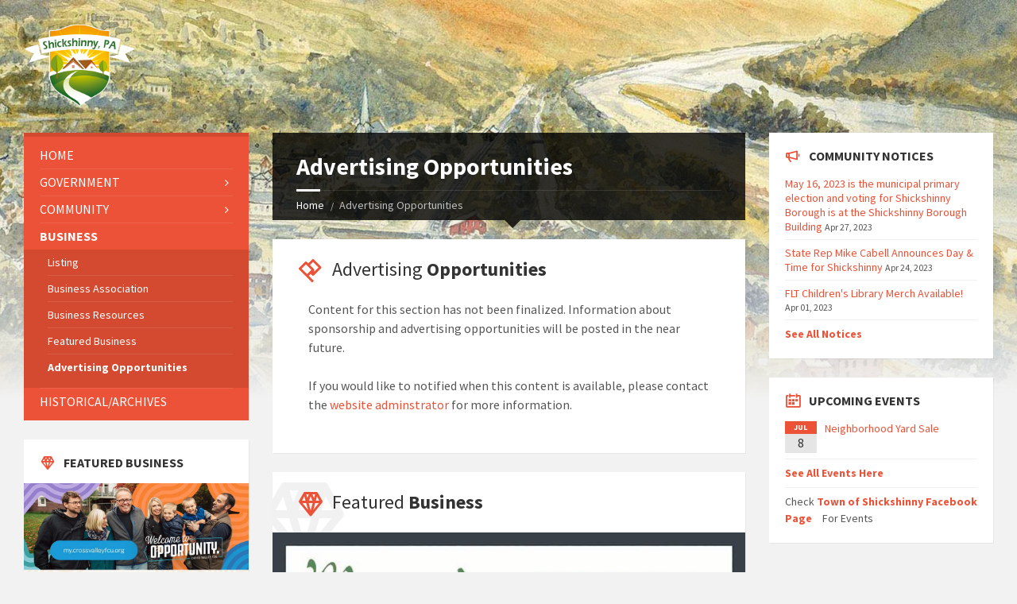

--- FILE ---
content_type: text/html; charset=UTF-8
request_url: http://www.shickshinny.org/bus-advertising.php
body_size: 7295
content:
<!DOCTYPE html>
<html lang="en">
	<head>

		<meta http-equiv="content-type" content="text/html; charset=utf-8">
        <meta name="viewport" content="width=device-width, initial-scale=1.0">
        <meta name="description" content="Shickshinny PA community website is the place to go for all of your community's information. You will find local news, business listings, places of interest, council information and archived minutes, and links to local resources and organizations." />
		<meta name="robots" content="index,follow" />
		<meta name="author" content="Smart Business Solutions - Mike Weaver" />
		<meta name="verify-v1" content="44uX83svAvXhdKp6dXoCD2ZAmEl3s8SAHdEsgDMrpKA=" />
		<title>Advertising &amp; Sponsorships | Shickshinny.org</title>
        <link rel="shortcut icon" href="images/favicon.png">

		<!-- GOOGLE FONTS : begin -->
		<link href="https://fonts.googleapis.com/css?family=Source+Sans+Pro:400,400italic,700,700italic&amp;subset=latin,latin-ext" rel="stylesheet" type="text/css">
		<!-- GOOGLE FONTS : end -->

        <!-- STYLESHEETS : begin -->
		<link rel="stylesheet" type="text/css" href="library/css/style.css">
        <link rel="stylesheet" type="text/css" href="library/css/skin/red.css">
		<link rel="stylesheet" type="text/css" href="library/css/custom.css">
		<!--[if lte IE 9]>
		<link rel="stylesheet" type="text/css" href="library/css/oldie.css" />
		<![endif]-->
		<!-- STYLESHEETS : end -->
		<script async src="https://pagead2.googlesyndication.com/pagead/js/adsbygoogle.js?client=ca-pub-2640980316360199"
     crossorigin="anonymous"></script>
	 	
		<!-- Google tag (gtag.js) -->
		<script async src="https://www.googletagmanager.com/gtag/js?id=UA-24756642-1"></script>
		<script>
		  window.dataLayer = window.dataLayer || [];
		  function gtag(){dataLayer.push(arguments);}
		  gtag('js', new Date());

		  gtag('config', 'UA-24756642-1');
		</script>

	</head>
	<body>

		<!-- HEADER : begin -->
		<!-- If you want to use Standard Header Menu, add "m-has-standard-menu" class to the following element (see home-2.html template for example)
		Remove "m-has-gmap" class if you are not using Google Map in this template -->
		<header id="header" class="m-has-header-tools">
			<div class="header-inner">

				<!-- HEADER CONTENT : begin -->
				<div class="header-content">
					<div class="c-container">
						<div class="header-content-inner">

							<!-- HEADER BRANDING : begin -->
							<!-- Logo dimensions can be changed in library/css/custom.css
							You can add "m-large-logo" class to following element to use larger version of logo -->
							<div class="header-branding">
								<a href="index.php"><span>
									<img src="images/header-logo.png"
										data-hires="images/header-logo.2x.png"
										alt="Shickshinny.org - Gateway to the Five Mountains">
								</span></a>
							</div>
							<!-- HEADER BRANDING : end -->

							<!-- HEADER TOGGLE HOLDER : begin -->
							<div class="header-toggle-holder">

								<!-- HEADER TOGGLE : begin -->
								<button type="button" class="header-toggle">
									<i class="ico-open tp tp-menu"></i>
									<i class="ico-close tp tp-cross"></i>
									<span>Menu</span>
								</button>
								<!-- HEADER TOGGLE : end -->

							</div>
							<!-- HEADER TOGGLE HOLDER : end -->

							<!-- HEADER MENU : begin -->
							<!-- This menu is used as both mobile menu (displayed on devices with screen width < 991px)
							and standard header menu (only if Header element has "m-has-standard-menu" class) -->
							<nav class="header-menu">
								<ul>
									<li><a href="index.php">Home</a></li>
									<li><a href="govt.php">Government</a>
										<ul>
											<li><a href="gov-departments.php">Borough Departments</a></li>
											<li><a href="gov-officials.php">Borough Officials</a></li>
											<li><a href="gov-numbers.php">Phone Numbers</a></li>
											<li><a href="gov-state.php">State Lawmakers/Offices</a></li>
											<li><a href="gov-meetings.php">Borough Meetings</a></li>
											<li><a href="gov-document-list.php">Documents</a></li>
										</ul>
									</li>
									<li><a href="community.php">Community</a>
										<ul>
											<li><a href="community.php">News</a></li>
											<li><a href="com-notices.php">Notices</a></li>
											<li><a href="com-event-list.php">Events</a></li>
											<li><a href="com-orgs.php">Civic Organizations</a></li>
											<li><a href="com-churches.php">Local Churches</a></li>
											<li><a href="com-sites.php">Local Sites</a></li>
											<li><a href="com-gallery-list.php">Galleries</a></li>
										</ul>
									</li>
									<li class="m-active"><a href="business.php">Business</a>
										<ul>
											<li><a href="bus-listing.php">Listing</a></li>
											<li><a href="bus-bagsa.php">Business Association</a></li>
											<li><a href="bus-resources.php">Business Resources</a></li>
											<li><a href="bus-feat-bus.php">Featured Business</a></li>
											<li class="m-active"><a href="bus-advertising.php">Advertising Opportunities</a></li>
										</ul>
									</li>
									<li><a href="history.php">Historical/Archives</a></li>
									
								</ul>
							</nav>
							<!-- HEADER MENU : end -->
						</div>
					</div>
				</div>
				<!-- HEADER CONTENT : end -->

			</div>
		</header>
		<!-- HEADER : end -->

		<!-- HEADER BG : begin -->
		<div class="header-bg">

			<!-- HEADER IMAGE : begin -->
			<!-- To add more images just copy and edit elements with "image-layer" class (see home-2.html template for example)
			Change autoplay speed with "data-autoplay" attribute (in seconds), works only if there are more than one image -->
			<div class="header-image" data-autoplay="8">
				<div class="image-layer" style="background-image: url( 'images/header-01.jpg' );"></div>
				<!-- div class="image-layer" style="background-image: url( 'images/header-02.jpg' );"></div -->
			</div>
			<!-- HEADER IMAGE : begin -->

		</div>
		<!-- HEADER BG : end -->

		<!-- CORE : begin -->
		<div id="core">
			<div class="c-container">
				<div class="row">

					<!-- MIDDLE COLUMN : begin -->
					<div class="middle-column col-md-6 col-md-push-3">

						<!-- PAGE HEADER : begin -->
						<div id="page-header" class="m-has-breadcrumbs">

							<!-- PAGE TITLE : begin -->
							<div class="page-title">
								<h1>Advertising Opportunities</h1>
							</div>
							<!-- PAGE TITLE : end -->

							<!-- BREADCRUMBS : begin -->
							<div class="breadcrumbs">
								<ul>
									<li class="home"><a href="index.php">Home</a></li>
									<li>Advertising Opportunities</li>
								</ul>
							</div>
							<!-- BREADCRUMBS : end -->

						</div>
						<!-- PAGE HEADER : end -->

						<!-- PAGE CONTENT : begin -->
						<div id="page-content">
							<div class="page-content-inner">

								<!-- POST LIST : begin -->
								<div class="c-post-list m-has-icon">
									<div class="c-content-box">
										<div class="post-list-inner">
											<h2 class="post-list-title"><i class="ico tp tp-flag"></i><a href="">Advertising <strong> Opportunities</strong></a></h2>
											<div class="post-list-content">
												<!-- FEATURED POST : begin -->
												<article class="featured-post m-has-thumb">
													<div class="post-core">
														<div class="col-md-12">
															<div class="post-excerpt">
																<p>Content for this section has not been finalized. Information about sponsorship and advertising opportunities will be posted in the near future.</p>
																<p>If you would like to notified when this content is available, please contact the <a href="mailto:admin@shickshinny.org" target="_blank">website adminstrator</a> for more information.</p>
															</div>
														</div>
													</div>
												</article>
												<!-- FEATURED POST : end -->
												
												
											</div>
										</div>
									</div>
								</div>
								<!-- POST LIST : end -->
								
								<!-- POST LIST : begin -->
								<div class="c-post-list m-has-icon">
									<div class="c-content-box">
										<div class="post-list-inner">
											<i class="ico-shadow tp tp-diamond"></i>
											<h2 class="post-list-title"><i class="ico tp tp-diamond"></i><a href="#">Featured <strong>Business</strong></a></h2>
											<div class="post-list-content">
												
												<!-- FEATURED BUSINESS : begin -->
																								<!-- FEATURED POST : begin -->
												<article class="featured-post m-has-thumb">
													<div class="post-image">
														<a href="#"><img src="images/featured-business-05.jpg" alt="Featured Business"></a>
													</div>
													<div class="post-core">
														<h3 class="post-title">
															<a href="#">Morris Kitchens &amp; Donnelly Designs</a>
														</h3>
														<div class="post-date">Oct. 19, 2022</div>
														<div class="post-excerpt">
															<p>
															<a href="https://goo.gl/maps/aHPaGWsqn4eHZ5im8" target="_blank"><i class="ico tp tp-map-marker">107 West End Rd., Hanover Township, PA 18706</i></a> <br>
															<a href="tel:570-825-6956"><i class="ico tp tp-telephone"></i> 570-825-6956</a><br>
															<a href="https://morriskitchensllc.com/" target="_blank"><i class="ico tp tp-at-sign"></i> morriskitchensllc.com/</a></p>
														</div>
														
														<!-- LOCATION : begin -->
														<div class="event-location">
															<iframe src="https://www.google.com/maps/embed?pb=!1m18!1m12!1m3!1d3000.4131820513117!2d-75.92638198457904!3d41.234556879278415!2m3!1f0!2f0!3f0!3m2!1i1024!2i768!4f13.1!3m3!1m2!1s0x89c51041ebfddc8f%3A0xc139bbe58263ca69!2s107%20West%20End%20Rd%2C%20Warrior%20Run%2C%20PA%2018706!5e0!3m2!1sen!2sus!4v1666218333788!5m2!1sen!2sus" style="border:0;" allowfullscreen=""></iframe></iframe>
														</div>
														<!-- LOCATION : end -->
														
													</div>
												</article>
												<!-- FEATURED POST : end -->
												<!-- FEATURED BUSINESS : end -->
	
											</div>
										</div>
									</div>
								</div>
								<!-- POST LIST : end -->

									
							</div>
						</div>
						<!-- PAGE CONTENT : end -->

						<hr class="c-separator m-margin-top-small m-margin-bottom-small m-transparent hidden-lg hidden-md">

					</div>
					<!-- MIDDLE COLUMN : end -->

					<!-- LEFT COLUMN : begin -->
					<div class="left-column col-md-3 col-md-pull-6">

						<!-- SIDE MENU : begin -->
						<nav class="side-menu m-left-side m-show-submenu">
							<ul>
								<li><a href="index.php">Home</a></li>
								<li><a href="govt.php">Government</a>
									<ul>
										<li><a href="gov-departments.php">Borough Departments</a></li>
										<li><a href="gov-officials.php">Borough Officials</a></li>
										<li><a href="gov-numbers.php">Phone Numbers</a></li>
										<li><a href="gov-state.php">State Lawmakers/Offices</a></li>
										<li><a href="gov-meetings.php">Borough Meetings</a></li>
										<li><a href="gov-document-list.php">Documents</a></li>
									</ul>
								</li>
								<li><a href="community.php">Community</a>
									<ul>
										<li><a href="community.php">News</a></li>
										<li><a href="com-notices.php">Notices</a></li>
										<li><a href="com-event-list.php">Events</a></li>
										<li><a href="com-orgs.php">Civic Organizations</a></li>
										<li><a href="com-churches.php">Local Churches</a></li>
										<li><a href="com-sites.php">Local Sites</a></li>
										<li><a href="com-gallery-list.php">Galleries</a></li>
									</ul>
								</li>
								<li class="m-active"><a href="business.php">Business</a>
									<ul>
										<li><a href="bus-listing.php">Listing</a></li>
										<li><a href="bus-bagsa.php">Business Association</a></li>
										<li><a href="bus-resources.php">Business Resources</a></li>
										<li><a href="bus-feat-bus.php">Featured Business</a></li>
										<li class="m-active"><a href="bus-advertising.php">Advertising Opportunities</a></li>
									</ul>
								</li>
								<li><a href="history.php">Historical/Archives</a></li>
									
							</ul>
						</nav>
						<!-- SIDE MENU : end -->

						<!-- LEFT SIDEBAR : begin -->
						<aside class="sidebar">
							<div class="widget-list">

								<!-- FEATURED BUSINESS WIDGET : begin -->
																<!-- FEATURED BUSINESS WIDGET : begin -->
								<div class="widget featured-gallery-widget">
									<div class="widget-inner">
										<h3 class="widget-title m-has-ico"><i class="widget-ico tp tp-diamond"></i>Featured Business</h3>
										<div class="widget-content">
											<div class="gallery-image" title="Featured Business">
												<a href="bus-feat-bus.php"><img src="images/featured-business-07.jpg" alt=""></a>
											</div>
											<p class="show-all-btn"><a href="bus-feat-bus.php">See Featured Business</a></p>
            							</div>
									</div>
								</div>
								<!-- FEATURED BUSINESS WIDGET : end -->

																<!-- FEATURED BUSINESS WIDGET : end -->

								<!-- DOCUMENTS WIDGET : begin -->
																<!-- DOCUMENTS WIDGET : begin -->
								<div class="widget documents-widget">
									<div class="widget-inner">
										<h3 class="widget-title m-has-ico"><i class="widget-ico tp tp-papers"></i>Documents</h3>
										<div class="widget-content">
											<ul class="document-list m-has-icons">

												<!-- DOCUMENT : begin -->
												<li class="document">
													<div class="document-inner">
														<div class="document-icon" title="2023 BAGSA Membership Packet"><i class="fa fa-file-pdf-o"></i></div>
														<h4 class="document-title">
															<a href="documents/2023 BAGSA Membership Application.pdf" target="_blank">2023 BAGSA Membership Packet</a>
															<span class="document-filesize">(721 kB)</span>
														</h4>
													</div>
												</li>
												<!-- DOCUMENT : end -->
												
												<!-- DOCUMENT : begin -->
												<li class="document">
													<div class="document-inner">
														<div class="document-icon" title="03/14/23 Special Meeting Minutes"><i class="fa fa-file-pdf-o"></i></div>
														<h4 class="document-title">
															<a href="documents/031423 Special Meeting Minutes.pdf" target="_blank">03/14/23 Special Meeting Minutes</a>
															<span class="document-filesize">(150 kB)</span>
														</h4>
													</div>
												</li>
												<!-- DOCUMENT : end -->
												
												<!-- DOCUMENT : begin -->
												<li class="document">
													<div class="document-inner">
														<div class="document-icon" title="03/07/2023 General Council Meeting Minutes"><i class="fa fa-file-pdf-o"></i></div>
														<h4 class="document-title">
															<a href="documents/030723 General Council Meeting Minutes.pdf" target="_blank">03/07/2023 General Council Meeting Minutes</a>
															<span class="document-filesize">(186 kB)</span>
														</h4>
													</div>
												</li>
												<!-- DOCUMENT : end -->
												<!-- DOCUMENT : begin -->
												<li class="document">
													<div class="document-inner">
														<div class="document-icon" title="01/03/23 General Council Meeting Minutes"><i class="fa fa-file-pdf-o"></i></div>
														<h4 class="document-title">
															<a href="documents/010323 General Council Meeting Minutes.pdf" target="_blank">01/03/23 General Council Meeting Minutes</a>
															<span class="document-filesize">(208 kB)</span>
														</h4>
													</div>
												</li>
												<!-- DOCUMENT : end -->
												
												
												
												
																						
												
											</ul>
											<p class="show-all-btn"><a href="gov-document-list.php">See All Documents</a></p>
										</div>
									</div>
								</div>
								<!-- DOCUMENTS WIDGET : end -->								<!-- DOCUMENTS WIDGET : end -->
							
							</div>
						</aside>
						<!-- LEFT SIDEBAR : end -->

					</div>
					<!-- LEFT COLUMN : end -->
					
					<!-- RIGHT COLUMN : begin -->
					<div class="right-column col-md-3">

						<!-- RIGHT SIDEBAR : begin -->
						<aside class="sidebar">
							<div class="widget-list">
								
								<!-- FEATURED BUSINESS WIDGET : begin -->
																<!-- NOTICES WIDGET : begin -->
								<div class="widget notices-widget">
									<div class="widget-inner">
										<h3 class="widget-title m-has-ico"><i class="widget-ico tp tp-bullhorn"></i>Community Notices</h3>
										<div class="widget-content">
											<ul class="notice-list">

												<!-- NOTICE : begin -->
												<li class="notice">
													<div class="notice-inner">
														<h4 class="notice-title"><a href=".#">May 16, 2023 is the municipal primary election and voting for Shickshinny Borough is at the Shickshinny Borough Building</a></h4>
														<span class="notice-date">Apr 27, 2023</span>
													</div>
												</li>
												<!-- NOTICE : end -->
												
												<!-- NOTICE : begin -->
												<li class="notice">
													<div class="notice-inner">
														<h4 class="notice-title"><a href="com-notices.php">State Rep Mike Cabell Announces Day &amp; Time for Shickshinny</a></h4>
														<span class="notice-date">Apr 24, 2023</span>
													</div>
												</li>
												<!-- NOTICE : end -->
												
												<!-- NOTICE : begin -->
												<li class="notice">
													<div class="notice-inner">
														<h4 class="notice-title"><a href="com-notices.php">FLT Children's Library Merch Available!</a></h4>
														<span class="notice-date">Apr 01, 2023</span>
													</div>
												</li>
												<!-- NOTICE : end -->

												
											</ul>
											<p class="show-all-btn"><a href="com-notices.php">See All Notices</a></p>
										</div>
									</div>
								</div>
								<!-- NOTICES WIDGET : end -->								<!-- FEATURED BUSINESS WIDGET : end -->
									<!-- DOCUMENTS WIDGET : begin -->
																<!-- EVENTS WIDGET : begin -->
								<div class="widget events-widget">
									<div class="widget-inner">
										<h3 class="widget-title m-has-ico"><i class="widget-ico tp tp-calendar-full"></i>Upcoming Events</h3>
										<div class="widget-content">
											<ul class="event-list">

												<!-- EVENT : begin -->
												<li class="event m-has-date">
													<div class="event-inner">
														<div class="event-date" title="Events coming soon">
															<span class="event-month">Jul</span>
															<span class="event-day">8</span>
														</div>
														<h4 class="event-title"><a href="com-event-detail.php?event=07-2023-01">Neighborhood Yard Sale</a></h4>
													</div>
												</li>
												<!-- EVENT : end -->

																								
											</ul>
											<p class="show-all-btn"><a href="com-event-list.php">See All Events Here</a></p>
											<p class="show-all-btn">Check <a href="https://www.facebook.com/profile.php?id=100086773809091" target="_blank">Town of Shickshinny Facebook Page</a> For Events</p>
										
										</div>
									</div>
								</div>
								<!-- EVENTS WIDGET : end -->
								<!-- DOCUMENTS WIDGET : end -->
															
							</div>
						</aside>
						<!-- RIGHT SIDEBAR : end -->
					</div>
					<!-- RIGHT COLUMN : end -->


				</div>
			</div>
		</div>
		<!-- CORE : end -->

		<!-- DOCUMENTS WIDGET : begin -->
			<!-- FOOTER : begin -->
		<footer id="footer" class="m-has-bg">
			<div class="footer-bg">
				<div class="footer-inner">

					<!-- FOOTER TOP : begin -->
					<div class="footer-top">
						<div class="c-container">

							<!-- BOTTOM PANEL : begin -->
							<div id="bottom-panel">
								<div class="bottom-panel-inner">
									<div class="row">
										<div class="col-md-3">

											<!-- TEXT WIDGET : begin -->
											<div class="widget">
												<hr class="c-separator m-transparent hidden-lg hidden-md">
												<div class="widget-inner">
													<h3 class="widget-title m-has-ico"><i class="widget-ico tp tp-bubble"></i>About Shickshinny.org</h3>
													<div class="widget-content">
														<p>Shickshinny.org is a community site brought to you by the members of the Business Association of the Greater Shickshinny Area. This site will be updated regularly as needed.</p>
														<p>For technical difficulties with the site or to advertise on this site, please contact the <a href="mailto:admin@shickshinny.org" target="_blank">website adminstrator</a> by email.</p>
													</div>
												</div>
											</div>
											<!-- TEXT WIDGET : end -->

										</div>
										<div class="widget-col col-md-3">

											<!-- DEFINITION LIST WIDGET : begin -->
											<div class="widget definition-list-widget">
												<hr class="c-separator m-transparent hidden-lg hidden-md">
												<div class="widget-inner">
													<h3 class="widget-title m-has-ico"><i class="widget-ico tp tp-telephone"></i>Phone Numbers</h3>
													<div class="widget-content">
														<dl>
															<dt>Borough Office</dt>
															<dd>(570) 542-2178</dd>
															<dt>State Police</dt>
															<dd>(570) 542-4117</dd>
															<dt>Fire Department</dt>
															<dd>(570) 542-2231</dd>
														</dl>
														<p class="show-all-btn"><a href="gov-numbers.php">See All Phone Numbers</a></p>
													</div>
												</div>
											</div>
											<!-- DEFINITION LIST WIDGET : end -->

										</div>
										<div class="col-md-3">

											<!-- TEXT WIDGET : begin -->
											<div class="widget">
												<hr class="c-separator m-transparent hidden-lg hidden-md">
												<div class="widget-inner">
													<h3 class="widget-title m-has-ico"><i class="widget-ico tp tp-diamond"></i>Business Spotlight</h3>
													<div class="widget-content">
														<p>Our Featured Business section focuses on Business Association members who are participating in our Sponsored Advertising program.</p>
														<p>If you would like to have your business in the spotlight, please contact the <a href="mailto:admin@shickshinny.org" target="_blank">website adminstrator</a> for more information.</p>
													</div>
												</div>
											</div>
											<!-- TEXT WIDGET : end -->

										</div>
										<div class="widget-col col-md-3">

											<!-- TEXT WIDGET : begin -->
											<div class="widget">
												<hr class="c-separator m-transparent hidden-lg hidden-md">
												<div class="widget-inner">
													<h3 class="widget-title m-has-ico"><i class="widget-ico tp tp-envelope"></i>Town Hall Address</h3>
													<div class="widget-content">
														<p>35 W. Union Street<br />Shickshinny, PA 18655</p>
														<p>Phone: (570) 542-2178<br>Fax: (570) 542-5835</p>
														<p>Email: <a href="mailto:shickboro@pa.metrocast.net" target="_blank">shickboro@pa.metrocast.net</a></p>
														<p>Office Hours: Tuesday-Thursday 10:00 a.m. - 3:00 p.m.<br />Other hours by appointment</p>
													</div>
												</div>
											</div>
											<!-- TEXT WIDGET : end -->

										</div>
									</div>
								</div>
							</div>
							<!-- BOTTOM PANEL : end -->

						</div>
					</div>
					<!-- FOOTER TOP : end -->

					<!-- FOOTER BOTTOM : begin -->
					<div class="footer-bottom">
						<div class="footer-bottom-inner">
							<div class="c-container">

								<!-- FOOTER SOCIAL : begin -->
								<!-- Here is the list of some popular social networks. There are more icons you can use, just refer to the documentation -->
								<div class="footer-social">
									<ul class="c-social-icons">
										<li class="ico-twitter"><a href="#"><i class="fa fa-twitter"></i></a></li>
										<li class="ico-facebook"><a href="#"><i class="fa fa-facebook"></i></a></li>
										<li class="ico-googleplus"><a href="#"><i class="fa fa-google-plus"></i></a></li>
										<li class="ico-instagram"><a href="#"><i class="fa fa-instagram"></i></a></li>
										<!--li><a href="#"><i class="fa fa-envelope"></i></a></li-->
										<!--li class="ico-angellist"><a href="#"><i class="fa fa-angellist"></i></a></li-->
										<!--li class="ico-behance"><a href="#"><i class="fa fa-behance"></i></a></li-->
										<!--li class="ico-bitbucket"><a href="#"><i class="fa fa-bitbucket"></i></a></li-->
										<!--li class="ico-bitcoin"><a href="#"><i class="fa fa-bitcoin"></i></a></li-->
										<!--li class="ico-codepen"><a href="#"><i class="fa fa-codepen"></i></a></li-->
										<!--li class="ico-delicious"><a href="#"><i class="fa fa-delicious"></i></a></li-->
										<!--li class="ico-deviantart"><a href="#"><i class="fa fa-deviantart"></i></a></li-->
										<!--li class="ico-digg"><a href="#"><i class="fa fa-digg"></i></a></li-->
										<!--li class="ico-dribbble"><a href="#"><i class="fa fa-dribbble"></i></a></li-->
										<!--li class="ico-dropbox"><a href="#"><i class="fa fa-dropbox"></i></a></li-->
										<!--li class="ico-flickr"><a href="#"><i class="fa fa-flickr"></i></a></li-->
										<!--li class="ico-foursquare"><a href="#"><i class="fa fa-foursquare"></i></a></li-->
										<!--li class="ico-git"><a href="#"><i class="fa fa-git"></i></a></li-->
										<!--li class="ico-github"><a href="#"><i class="fa fa-github"></i></a></li-->
										<!--li class="ico-lastfm"><a href="#"><i class="fa fa-lastfm"></i></a></li-->
										<!--li class="ico-linkedin"><a href="#"><i class="fa fa-linkedin"></i></a></li-->
										<!--li class="ico-paypal"><a href="#"><i class="fa fa-paypal"></i></a></li-->
										<!--li class="ico-pinterest"><a href="#"><i class="fa fa-pinterest"></i></a></li-->
										<!--li class="ico-reddit"><a href="#"><i class="fa fa-reddit"></i></a></li-->
										<!--li class="ico-skype"><a href="#"><i class="fa fa-skype"></i></a></li-->
										<!--li class="ico-soundcloud"><a href="#"><i class="fa fa-soundcloud"></i></a></li-->
										<!--li class="ico-spotify"><a href="#"><i class="fa fa-spotify"></i></a></li-->
										<!--li class="ico-steam"><a href="#"><i class="fa fa-steam"></i></a></li-->
										<!--li class="ico-trello"><a href="#"><i class="fa fa-trello"></i></a></li-->
										<!--li class="ico-tumblr"><a href="#"><i class="fa fa-tumblr"></i></a></li-->
										<!--li class="ico-twitch"><a href="#"><i class="fa fa-twitch"></i></a></li-->
										<!--li class="ico-vimeo"><a href="#"><i class="fa fa-vimeo"></i></a></li-->
										<!--li class="ico-vine"><a href="#"><i class="fa fa-vine"></i></a></li-->
										<!--li class="ico-vk"><a href="#"><i class="fa fa-vk"></i></a></li-->
										<!--li class="ico-wordpress"><a href="#"><i class="fa fa-wordpress"></i></a></li-->
										<!--li class="ico-xing"><a href="#"><i class="fa fa-xing"></i></a></li-->
										<!--li class="ico-yahoo"><a href="#"><i class="fa fa-yahoo"></i></a></li-->
										<!--li class="ico-yelp"><a href="#"><i class="fa fa-yelp"></i></a></li-->
										<!--li class="ico-youtube"><a href="#"><i class="fa fa-youtube"></i></a></li-->
									</ul>
								</div>
								<!-- FOOTER SOCIAL : end -->

								<!-- FOOTER MENU : begin -->
								<nav class="footer-menu">
									<ul>
										<li><a href="index.php">Home</a></li>
										<li><a href="def-privacy.php">Privacy Policy</a></li>
										<li><a href="def-terms.php">Terms of Use</a></li>
									</ul>
								</nav>
								<!-- FOOTER MENU : end -->

								<!-- FOOTER TEXT : begin -->
								<div class="footer-text">
									<p>© 2009-2026 www.shickshinny.org. All Rights Reserved.</p>
								</div>
								<!-- FOOTER TEXT : end -->

							</div>
						</div>
					</div>
					<!-- FOOTER BOTTOM : end -->

				</div>
			</div>
		</footer>
		<!-- FOOTER : end -->
		<!-- DOCUMENTS WIDGET : end -->
		
		<!-- SCRIPTS : begin -->
		<script src="library/js/jquery-1.9.1.min.js"></script>
		<script src="library/js/third-party.js"></script>
		<script src="library/js/library.js"></script>
		<script src="library/js/scripts.js"></script>
		<!-- SCRIPTS : end -->

	</body>
</html>

--- FILE ---
content_type: text/html; charset=utf-8
request_url: https://www.google.com/recaptcha/api2/aframe
body_size: 248
content:
<!DOCTYPE HTML><html><head><meta http-equiv="content-type" content="text/html; charset=UTF-8"></head><body><script nonce="5LJZDHUwdl8y-bIIgcxAYg">/** Anti-fraud and anti-abuse applications only. See google.com/recaptcha */ try{var clients={'sodar':'https://pagead2.googlesyndication.com/pagead/sodar?'};window.addEventListener("message",function(a){try{if(a.source===window.parent){var b=JSON.parse(a.data);var c=clients[b['id']];if(c){var d=document.createElement('img');d.src=c+b['params']+'&rc='+(localStorage.getItem("rc::a")?sessionStorage.getItem("rc::b"):"");window.document.body.appendChild(d);sessionStorage.setItem("rc::e",parseInt(sessionStorage.getItem("rc::e")||0)+1);localStorage.setItem("rc::h",'1768920659882');}}}catch(b){}});window.parent.postMessage("_grecaptcha_ready", "*");}catch(b){}</script></body></html>